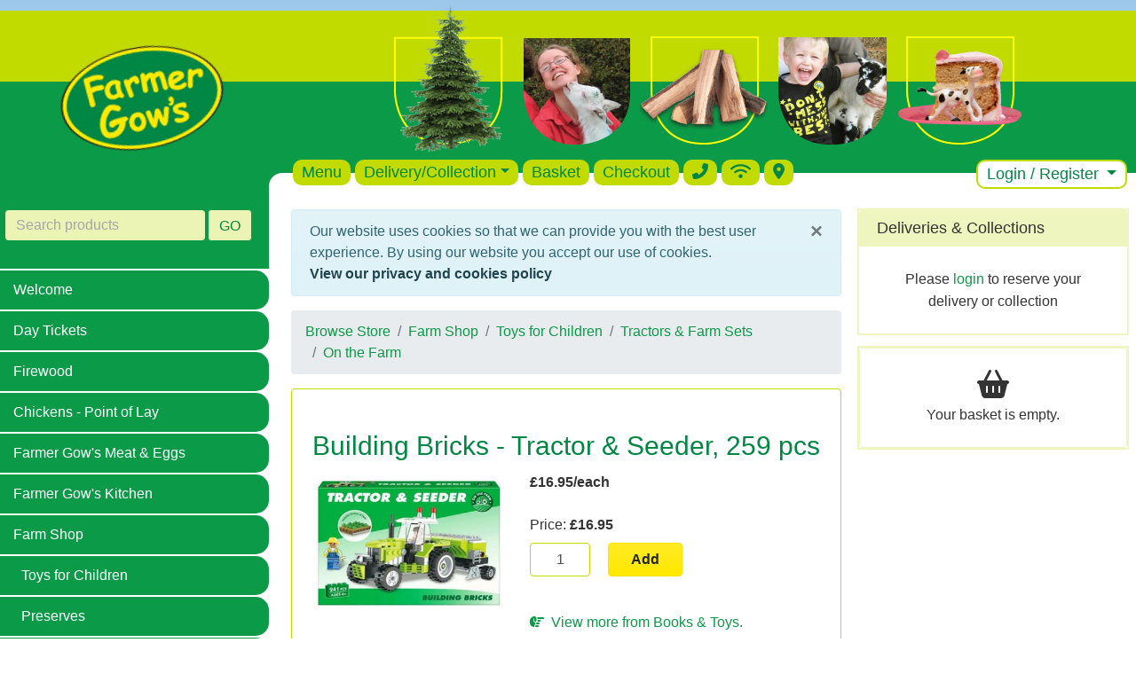

--- FILE ---
content_type: text/html; charset=utf-8
request_url: https://www.farmergows.co.uk/p/Building_Bricks_Tractor_Seeder_259_pcs/785474d004a54111a0bc3581218cfc81/
body_size: 11990
content:
<!DOCTYPE HTML>
<html lang="en-gb">
	<head>
        <meta name="viewport" content="width=device-width, initial-scale=1, shrink-to-fit=no">
        <!-- Google tag (gtag.js) -->
<script async src="https://www.googletagmanager.com/gtag/js?id=AW-1019626003"></script>
<script>
  window.dataLayer = window.dataLayer || [];
  function gtag(){dataLayer.push(arguments);}
  gtag('js', new Date());
  gtag('config', 'G-FXJ3G5BD58');
  gtag('config', 'AW-1019626003');

  function gtag_report_conversion_call() {   
    gtag('event', 'conversion', {
         'send_to': 'AW-1019626003/X5X1CN6T5MEbEJOEmeYD'
    });
    return true;
  }
</script>
        
		<title>Buy Building Bricks - Tractor &amp; Seeder, 259 pcs - Farmer Gow&#39;s</title>    
        <meta name="description" content="On the Farm - Tractor &amp; Seeder - building bricks, 259pcs   Also available - Farm Vet Set  Contents * 259 Pcs Building Bricks * Instruction Manual * Ages 6+  WARNING: NOT SUITABLE FOR CHILDREN UNDER 36 MONTHS  SMALL PARTS MAY BE GENERATED.">
        <link rel="canonical" href="/p/Building_Bricks_Tractor_Seeder_259_pcs/785474d004a54111a0bc3581218cfc81/">
        <script src="/media/jquery-min.js?v3.5.1"></script>
        <script src="/media/popper-min.js?v1.16.1"></script>
		<script src="/media/bootstrap-min.js?v4.6.0"></script>
        <script src="/media/lazyload.js?v1.9.7"></script>
		<script src="/media/fc.js?v29-7-18"></script>
		<link href="https://fonts.googleapis.com/css?family=Baloo" rel="stylesheet">
        <link rel="stylesheet" href="/media/styles.css?v4.6.2.23">
        
        <link rel="stylesheet" href="/media/ekko-lightbox.css?v5.3.0">
        <script defer src="/media/fontawesome-all-min.js?v6.6.0"></script>

        <!-- Favicon -->
        <link rel="apple-touch-icon" sizes="180x180" href="/media/apple-touch-icon.png">
        <link rel="icon" type="image/png" sizes="32x32" href="/media/favicon-32x32.png">
        <link rel="icon" type="image/png" sizes="16x16" href="/media/favicon-16x16.png">
        <link rel="manifest" href="/media/site.webmanifest">
        <link rel="mask-icon" href="/media/safari-pinned-tab.svg" color="#04944c">
        <link rel="shortcut icon" href="/media/favicon.ico">
        <meta name="msapplication-TileColor" content="#00a300">
        <meta name="msapplication-config" content="/media/browserconfig.xml">
        <meta name="theme-color" content="#ffffff">
        <!-- END Favicon -->

        

<script type='application/ld+json'>
    {
        "@context":"https://schema.org",
        "@type":"WebSite",
        "@id":"https://www.farmergows.co.uk/#website",
        "url":"https://www.farmergows.co.uk",
        "name":"Farmer Gow\u0027s",
        "potentialAction":{
            "@type":"SearchAction",
            "target":"https://www.farmergows.co.uk/search/?q={search_term_string}",
            "query-input":"required name=search_term_string"
        }
    }
</script>
        
        



<script type='application/ld+json'>
    {
        "@context":"https://schema.org",
        "@type":"Organization",
        "@id":"https://www.farmergows.co.uk/#organization",
        "name":"Farmer Gow\u0027s",
        "logo":"https://www.farmergows.co.uk/media/fg_logo.jpg",
        "url":"https://www.farmergows.co.uk",
        "sameAs":[
            "https://www.facebook.com/FarmerGows/",
            "https://www.instagram.com/farmergows/",
            "https://x.com/farmergow"]
    }
</script> 

        
    
    <script type="application/ld+json">
        {
            "@context": "https://schema.org/",
            "@type": "Product",
            "name": "Building Bricks - Tractor \u0026 Seeder, 259 pcs",
            "image": "https://www.farmergows.co.uk/imglib/dd6ea5fc-902c-4b80-bc68-122ced528317/350_0/Building_Bricks_Tractor_and_Seeder_259_pcs.png",
            "sku": "785474d0-04a5-4111-a0bc-3581218cfc81",
             "description": "On the Farm - Tractor \u0026 Seeder - building bricks, 259pcs \n\nAlso available - Farm Vet Set\n\nContents\n* 259 Pcs Building Bricks\n* Instruction Manual\n* Ages 6+\n\nWARNING: NOT SUITABLE FOR CHILDREN UNDER 36 MONTHS\n\nSMALL PARTS MAY BE GENERATED.",
            
            
                "offers": {
                    "@type": "Offer",
                    "priceCurrency": "GBP",
                    
                        "price": "16.95",
                    
                    "availability": "https://schema.org/InStock",
                    "url": "https://www.farmergows.co.uk/p/Building_Bricks_Tractor_Seeder_259_pcs/785474d004a54111a0bc3581218cfc81/",
                    "seller": {
                        "@type": "Organization",
                        "name": "Farmer Gow\u0027s",
                        "url": "https://www.farmergows.co.uk"
                    }
                }
            
            
                
            
            
                ,"brand": {
                    "@type": "Organization",
                    "name": "Books \u0026 Toys"
                }
            
        }
    </script>
        

    </head>
	<body>
        
    <header>
    <!-- desktop header -->
    <div class="container-xxl fg-banner-bg d-none d-xl-block">
        <div class="row">
            <div class="col-lg-6 col-left">
                <a href="/"><img class="fg-logo-img d-block mx-auto" src="/media/fg-logo.png" alt="Farmer Gow&#39;s"></a>
                <div class="fg-menu-white-space-left">&nbsp;</div>
            </div>
            <div class="col">
                <div class="fg-navbar">
                    <div class="fg-banner-images"> <!-- images in header on desktop screens -->
                        <img class="img-fluid d-block mx-auto" src="/media/topban.png" alt="">
                    </div>

                    <!-- shopping desktop menu -->
                    <div role="navigation" aria-label="Shopping">
                        <ul class="d-none d-xl-flex nav nav-pills fg-nav-pills justify-content-start mb-1 text-big">
                            <li class="nav-item"><a class="nav-link" href="/shop/">Menu</a></li>
                            
                                <li class="nav-item dropdown">
                                    <a class="nav-link dropdown-toggle" id="deliveryDropdownDsk" data-toggle="dropdown" href="#" role="button" aria-haspopup="true" aria-expanded="false">Delivery/Collection</a>
                                    <div class="dropdown-menu" aria-labelledby="deliveryDropdownDsk">
                                        <a class="dropdown-item" href="/delivery/">Choose Delivery or Collection</a>
                                        <a class="dropdown-item" href="/deliveryinfo/">Delivery/Collection Info</a>
                                        <a class="dropdown-item" href="/postcodechecker/">Postcode Checker</a>
                                    </div>
                                </li>
                                <li class="nav-item"><a class="nav-link" href="/basket/">Basket</a></li>
                                <li class="nav-item"><a class="nav-link" href="/checkout/">Checkout</a></li>
                            
                            <li class="nav-item"><a class="nav-link" href="#" data-toggle="tooltip" data-placement="bottom" title="07714 455 400"><i class="fa-solid fa-phone-flip"></i></a></li>
                            
                            <li class="nav-item"><a class="nav-link" href="#" data-toggle="tooltip" data-placement="bottom" data-html="true" title="Free on-site Wi-Fi<br>&quot;Farmer Gow's Guests&quot;"><i class="fa-solid fa-wifi"></i></a></li>
                            
                            <li class="nav-item"><a class="nav-link" href="/howtofindus/"><i class="fa-solid fa-location-dot"></i></a></li>
                            
                                <li class="nav-item dropdown ml-auto fg-nav-login"><a href="#" class="nav-link dropdown-toggle" data-toggle="dropdown">Login / Register&nbsp;<span class="caret"></span></a>
                                    <div class="dropdown-menu" role="menu">
                                        <a class="dropdown-item" href="/login/">Login</a>
                                        <a class="dropdown-item" href="/register">Register</a>
                                    </div>
                                </li>
                            
                        
                        </ul>
                    </div><!-- end navbar for desktops  -->
                </div>
                <div class="fg-menu-white-space">&nbsp;</div>    <!-- Plugs holes in white space under menu  -->
            </div>
        </div>
    </div>

    <!-- Smartphone and Tablets menu  -->
    
    <nav class="d-flex d-xl-none navbar navbar-expand-xl navbar-dark fg-navbar-mobile">
        <a class="navbar-brand pl-2 py-0 logo-image-smartphone-link" href="/"><img class="fg-logo-img-mobile img-fluid" src="/media/fg-logo.png" alt="Farmer Gow&#39;s"></a>
        <button class="navbar-toggler p-2 mr-2 menu-button-mobile" type="button" data-toggle="collapse" data-target="#navbarSupportedContent" aria-controls="navbarSupportedContent" aria-expanded="false" aria-label="Toggle navigation">
        <span>Menu&nbsp;&nbsp;<i class="fas fa-bars"></i></span>
        </button>
            
        <div class="collapse navbar-collapse fg-nav-border-top mt-2" id="navbarSupportedContent">
            <div class="fg-search">	
                <form class="form" method="get" action="/search/">
                    <div class="row form-group fg-form-group">
                        <div class="col fg-search-text">
                            <input class="form-control fg-input border border-lg-0 border-primary" type="text" name="q" placeholder="Search products"  aria-label="Search products">
                        </div>
                        <div class="col-6 col-sm-8 col-md-12 col-lg-6 fg-search-button">
                            <button class="btn btn-fg-go border border-lg-0 border-primary" type="submit">GO</button>
                        </div>
                    </div>
                </form>
            </div>
            <ul class="navbar-nav mr-auto">
                <li class="nav-item dropdown">
                    <a class="nav-link dropdown-toggle" id="welcomeDropdownMob" data-toggle="dropdown" href="#" role="button" aria-haspopup="true" aria-expanded="false">Welcome</a>
                    <div class="dropdown-menu" aria-labelledby="welcomeDropdownMob">
                        <a class="dropdown-item" href="/">Welcome</a>
                        <a class="dropdown-item" href="/news/">Our News!</a>
                        <a class="dropdown-item" href="/playground-gallery/">New playground gallery</a>
                        <a class="dropdown-item" href="/photos/">Photo gallery</a>
                        <a class="dropdown-item" href="/howtofindus/">How to find us</a>
                        <a class="dropdown-item" href="/contact/">Contact</a>
                        <a class="dropdown-item" href="/charitycomplimentarytickets/">Charity</a>
                        <a class="dropdown-item" href="/jobopportunities/">Job Opportunities</a>
                        <a class="dropdown-item" href="/workexperience/">Work Experience</a>
                    </div>
                </li>
                
                    
                        <li class="nav-item dropdown">
                            <a class="nav-link dropdown-toggle" id="11b88a11-de8b-409a-982f-559629381218" data-toggle="dropdown" href="#" role="button" aria-haspopup="true" aria-expanded="false">Day Tickets</a>
                            <div class="dropdown-menu" aria-labelledby="11b88a11-de8b-409a-982f-559629381218">
                                <a class="dropdown-item" href="/c/Day-Tickets/">Day Tickets</a>
                                
                                
                                <a class="dropdown-item" href="/images/">Photo gallery</a>
                                
                                <a class="dropdown-item" href="/c/WinterOnTheFarm/">Winter on the Farm</a><a class="dropdown-item" href="/c/Refreshments/">Farmer Gow&#39;s Kitchen</a><a class="dropdown-item" href="/c/Farm-Animal-Workshops/">2-hour Farm Animal Workshops</a><a class="dropdown-item" href="/c/Day-Tickets-collect-on-arrival/">Book Day Tickets, collect on arrival</a><a class="dropdown-item" href="/c/Gift-Vouchers/">Gift Vouchers</a><a class="dropdown-item" href="/c/Membership_Passes/a83e69e99ab94cdab84a4abe4f362d80/">Membership Passes</a><a class="dropdown-item" href="/c/Lamb-Cuddles-Oxfordshire-in-February-Mar/">Lamb Cuddles Oxfordshire - February &amp; March</a><a class="dropdown-item" href="/c/Mothers-Day-Sat-14-to-Sun-15-Mar/">Mother&#39;s Day Oxfordshire ~ Sat 14 &amp; Sun 15 Mar</a><a class="dropdown-item" href="/c/Easter-Eggstravaganza/">Easter Eggstravaganza - Fri 27 Mar to Sun 12 Apr</a><a class="dropdown-item" href="/c/Spring-on-the-Farm-May-and-June/">Spring on the Farm</a><a class="dropdown-item" href="/c/Fathers-Day-Sat15-and-Sun16-June/">Father&#39;s Day Oxfordshire ~ Sat 20 &amp; Sun 21 June</a><a class="dropdown-item" href="/c/Summer-Farm-Fun-school-holidays/">Summer School Holidays - Thu 24 Jul to Tue 2 Sep</a><a class="dropdown-item" href="/c/Harvest_Festival_Sun_28th_Sep/1ee4db72ffa143b1af884009bc17c27d/">Harvest Festival - Sun 28th Sep</a><a class="dropdown-item" href="/c/Autumn-Adventures-Sep-to-Nov/">Autumn Adventures</a>
                                
                            </div>
                        </li>
                    
                
                    
                        <li class="nav-item dropdown">
                            <a class="nav-link dropdown-toggle" id="8d76d6cf-0dba-4da0-840b-1c8e0f423dbf" data-toggle="dropdown" href="#" role="button" aria-haspopup="true" aria-expanded="false">Firewood</a>
                            <div class="dropdown-menu" aria-labelledby="8d76d6cf-0dba-4da0-840b-1c8e0f423dbf">
                                <a class="dropdown-item" href="/c/firewood/">Firewood</a>
                                
                                <a class="dropdown-item" href="/c/Order-Load-of-Logs/">Order - Load of Logs</a><a class="dropdown-item" href="/c/Order-Bags-of-Logs/">Order - Bags of Logs</a><a class="dropdown-item" href="/c/Order-Bags-of-Kindling/">Order - Bags of Kindling</a>
                                
                            </div>
                        </li>
                    
                
                    
                        
                            <li class="nav-item"><a class="nav-link" href="/c/Chickens-Point-of-Lay/">Chickens - Point of Lay</a></li>
                        
                    
                
                    
                        <li class="nav-item dropdown">
                            <a class="nav-link dropdown-toggle" id="4e7d16ad-dcdc-4a99-a46f-135794fe316b" data-toggle="dropdown" href="#" role="button" aria-haspopup="true" aria-expanded="false">Farmer Gow&#39;s Meat &amp; Eggs</a>
                            <div class="dropdown-menu" aria-labelledby="4e7d16ad-dcdc-4a99-a46f-135794fe316b">
                                <a class="dropdown-item" href="/c/Farmer-Gows-Meat-and-Eggs/">Farmer Gow&#39;s Meat &amp; Eggs</a>
                                
                                <a class="dropdown-item" href="/c/Farmer-Gow-Beef/">Beef</a><a class="dropdown-item" href="/c/Free-Range-Eggs/">Free Range Eggs</a><a class="dropdown-item" href="/c/Farmer-Gows-Gammon/">Gammon &amp; Bacon</a><a class="dropdown-item" href="/c/Goat-diced-sausages-burgers/">Goat</a><a class="dropdown-item" href="/c/Farmer-Gows-Lamb/">Lamb</a><a class="dropdown-item" href="/c/Farmer-Gows-Pork/">Pork</a><a class="dropdown-item" href="/c/Sausages_Sausagemeat/2c8b92e94e8542838ae022978abfc6a2/">Sausages &amp; Sausagemeat</a><a class="dropdown-item" href="/c/Joints_Steaks/742d9f7d34fe41e4a8f1b88bd6833af3/">Joints &amp; Steaks</a><a class="dropdown-item" href="/c/Burgers/c8040e7a833c498a94057ded7b472060/">Burgers</a><a class="dropdown-item" href="/c/Gluten_Free/530c101c531748bc98549c2599fccf6b/">Gluten Free</a>
                                
                            </div>
                        </li>
                    
                
                    
                        <li class="nav-item dropdown">
                            <a class="nav-link dropdown-toggle" id="1330ba07-591e-494b-94df-2b207bdad9bd" data-toggle="dropdown" href="#" role="button" aria-haspopup="true" aria-expanded="false">Farmer Gow&#39;s Kitchen</a>
                            <div class="dropdown-menu" aria-labelledby="1330ba07-591e-494b-94df-2b207bdad9bd">
                                <a class="dropdown-item" href="/c/Refreshment/">Farmer Gow&#39;s Kitchen</a>
                                
                                <a class="dropdown-item" href="/c/Food-4-Children/">Food for Children</a><a class="dropdown-item" href="/c/Order-a-Burger/">Burgers</a><a class="dropdown-item" href="/c/Order-a-Hot-Dog/">Hot Dogs</a><a class="dropdown-item" href="/c/Order-a-Filled-Roll/">Filled Rolls</a><a class="dropdown-item" href="/c/Order-Eggs-and-Toast/">Eggs &amp; Toast</a><a class="dropdown-item" href="/c/Order-Gluten-Free-Meals/">Gluten Free</a><a class="dropdown-item" href="/c/Snacks-Crips-Chocolate-Cakes-Biscuits/">Crisps, Chocolate, Cakes, Biscuits, Muffins</a><a class="dropdown-item" href="/c/Food-for-Babies-and-Toddler/">Food for Babies &amp; Toddlers</a><a class="dropdown-item" href="/c/Order-a-Hot-Drink/">Hot drinks</a><a class="dropdown-item" href="/c/Order-a-Cold-Drink/">Cold drinks</a>
                                
                            </div>
                        </li>
                    
                
                    
                        <li class="nav-item dropdown">
                            <a class="nav-link dropdown-toggle" id="53560375-6ee0-44b8-a91c-e3e12cff4a78" data-toggle="dropdown" href="#" role="button" aria-haspopup="true" aria-expanded="false">Farm Shop</a>
                            <div class="dropdown-menu" aria-labelledby="53560375-6ee0-44b8-a91c-e3e12cff4a78">
                                <a class="dropdown-item" href="/c/FarmShop/">Farm Shop</a>
                                
                                <a class="dropdown-item" href="/c/Toys_for_Children/87fe042507c74291b51eff89f612e38b/">Toys for Children</a><a class="dropdown-item" href="/c/Preserves/">Preserves</a><a class="dropdown-item" href="/c/Country-Creation/">Country Creations</a><a class="dropdown-item" href="/c/East-of-India/">East of India</a><a class="dropdown-item" href="/c/Mugs_Jugs_Bowls/24efdde6136c40e496dfd0f29c6d531a/">Mugs, Jugs &amp; Bowls</a><a class="dropdown-item" href="/c/Puzzles_Jigsaws/e9626e415655403abcf0f93ab279d927/">Puzzles &amp; Jigsaws</a><a class="dropdown-item" href="/c/Soap_Lip_Balms/b18bec87ba7049a1acce143a670f104e/">Soap &amp; Lip Balms</a><a class="dropdown-item" href="/c/Stationary_Cards_Notebooks/49bf4cbff3b2496e95e098663f3ede04/">Stationary, Cards &amp; Notebooks</a><a class="dropdown-item" href="/c/Pachamama/c1153a2ef03f42f3b2b2c8bd67a5e677/">Pachamama</a><a class="dropdown-item" href="/c/Wild_Birds_Feeds/3e4b88f0e0ea42c6923970c17e1b7e3c/">Wild Birds &amp; Feeds</a><a class="dropdown-item" href="/c/Ornaments/db84a401db024eb2be9d5ed86e8102d0/">Ornaments</a><a class="dropdown-item" href="/c/Candles/b288562b231049599e31b73bd8d99195/">Candles</a><a class="dropdown-item" href="/c/Paintings_Prints/7239018bd3ff4924b9df2672c950f605/">Paintings &amp; Prints</a><a class="dropdown-item" href="/c/Outdoor_Camping/a03ab467a3104122a36cb8481ba20535/">Outdoor &amp; Camping</a><a class="dropdown-item" href="/c/Christmas_Meats/8e377d85c4084ede9ec2ffaa13e2a77b/">Christmas Meats</a><a class="dropdown-item" href="/c/Toys-for-Children-at-Easter/">Toys for Children at Easter</a><a class="dropdown-item" href="/c/Christmas_Gifts_Decorations/15c1b1928d304126a1da8532524d64d5/">Christmas Gifts &amp; Decorations</a>
                                
                            </div>
                        </li>
                    
                
                    
                        <li class="nav-item dropdown">
                            <a class="nav-link dropdown-toggle" id="eca620c9-db45-43bd-8fad-6b61b29a80c1" data-toggle="dropdown" href="#" role="button" aria-haspopup="true" aria-expanded="false">Birthday Parties for Children</a>
                            <div class="dropdown-menu" aria-labelledby="eca620c9-db45-43bd-8fad-6b61b29a80c1">
                                <a class="dropdown-item" href="/c/Birthday-Parties-for-Children/">Birthday Parties for Children</a>
                                
                                <a class="dropdown-item" href="/c/Party_Extras/6d10a6f9c857410ba0134351dbfb1d32/">Party Extras</a>
                                
                                
                                <a class="dropdown-item" href="/mobilefarm/">Mobile Farm Party</a>
                                
                            </div>
                        </li>
                    
                
                    
                        
                            <li class="nav-item dropdown">
                                <a class="nav-link dropdown-toggle" id="schoolsDropdownMob" data-toggle="dropdown" href="#" role="button" aria-haspopup="true" aria-expanded="false">Education</a>
                                <div class="dropdown-menu" aria-labelledby="schoolsDropdownMob">
                                    <a class="dropdown-item" href="/c/SchoolTrips/">Education - Day Trips &amp; Mobile Farm</a>
                                    <a class="dropdown-item" href="/education/funatthefarm/">Fun at the Farm</a>
                                    <a class="dropdown-item" href="/education/farmanimals/">Farm Animals</a>
                                    <a class="dropdown-item" href="/education/farmanimals/gallery/">Photo Gallery</a>
                                    <a class="dropdown-item" href="/education/farmanimals/kipper/">Kipper at Farmer Gow's</a>
                                    <a class="dropdown-item" href="/education/farmanimalsandgrowingfoodwithfish/">Farm Animals and Growing Food with Fish</a>
                                    <a class="dropdown-item" href="/education/growyourfood/">Grow Your Food</a>
                                    <a class="dropdown-item" href="/education/windsolarenergy/">Wind &amp; Solar Energy</a>
                                    <a class="dropdown-item" href="/education/mobilefarm/">Mobile Farm</a>
                                    <a class="dropdown-item" href="/education/countrysidememories/">Countryside Memories</a>
                                    <a class="dropdown-item" href="/education/schoolhealthandsafety/">Health &amp; Safety</a>
                                    <a class="dropdown-item" href="/education/resources/">Resources</a>
                                    <a class="dropdown-item" href="/education/resources/farmstaff/">Farmer Gow's Staff</a>
                                    <a class="dropdown-item" href="/education/resources/farmenvironment/">Farm Environment</a>
                                    <a class="dropdown-item" href="/education/resources/wildlife/">Wildlife</a>
                                </div>
                            </li>
                        
                    
                
                    
                        
                            <li class="nav-item"><a class="nav-link" href="/c/Special_Offers/639a50daa8954d9ca157cd7927b569cf/">Special Offers</a></li>
                        
                    
                
                    
                        <li class="nav-item dropdown">
                            <a class="nav-link dropdown-toggle" id="1e1006eb-35fd-473a-be30-51d4482eb9ab" data-toggle="dropdown" href="#" role="button" aria-haspopup="true" aria-expanded="false">Camping &amp; Glamping</a>
                            <div class="dropdown-menu" aria-labelledby="1e1006eb-35fd-473a-be30-51d4482eb9ab">
                                <a class="dropdown-item" href="/c/CampingGlamping/">Camping &amp; Glamping</a>
                                
                                <a class="dropdown-item" href="/c/Day_Tickets_to_Farmer_Gows/eccfe1cbc0744a03b9de6bf2df0481fa/">Day Tickets to Farmer Gow&#39;s</a><a class="dropdown-item" href="/c/Firewood_for_the_firepits_whilst_Camping/8541225be02b4c078654e1b5fbfbb416/">Firewood for the firepits whilst Camping</a><a class="dropdown-item" href="/c/Meats_Eggs/63e6aa82775b46f9b18f96b5d3e5e1bb/">Meats &amp; Eggs</a>
                                
                            </div>
                        </li>
                    
                
                    
                        <li class="nav-item dropdown">
                            <a class="nav-link dropdown-toggle" id="3ec4316f-fc01-44b7-ad9d-fe2e66a90474" data-toggle="dropdown" href="#" role="button" aria-haspopup="true" aria-expanded="false">Faringdon Christmas Market</a>
                            <div class="dropdown-menu" aria-labelledby="3ec4316f-fc01-44b7-ad9d-fe2e66a90474">
                                <a class="dropdown-item" href="/c/ChristmasBarn/">Faringdon Christmas Market</a>
                                
                                <a class="dropdown-item" href="/c/ChristmasMeats/">Christmas Meats</a><a class="dropdown-item" href="/c/Christmas-Trees/">Christmas Trees</a><a class="dropdown-item" href="/c/Fresh-Christmas-Wreaths-and-Garlands/">Fresh Wreaths &amp; Garlands</a><a class="dropdown-item" href="/c/ChristmasGifts/">Christmas Gifts &amp; Decorations</a>
                                
                            </div>
                        </li>
                    
                
                    
                        <li class="nav-item dropdown">
                            <a class="nav-link dropdown-toggle" id="848b6e70-3e97-44c9-b380-750c8b35a9fe" data-toggle="dropdown" href="#" role="button" aria-haspopup="true" aria-expanded="false">Christmas Trees</a>
                            <div class="dropdown-menu" aria-labelledby="848b6e70-3e97-44c9-b380-750c8b35a9fe">
                                <a class="dropdown-item" href="/c/ChristmasTreeBarn/">Christmas Trees</a>
                                
                                <a class="dropdown-item" href="/c/Pot_Grown_Christmas_Trees/23d7d36564224e1591cfb1f5e5d098d8/">Pot Grown Christmas Trees</a><a class="dropdown-item" href="/c/Non-drop-Nordmann-and-Lasio-Carpa-Fir/">Non-drop Firs</a><a class="dropdown-item" href="/c/Blue-and-Norway-Spruce/">Blue &amp; Norway Spruces</a><a class="dropdown-item" href="/c/Christmas_Tree_Stands/f1387d9baf6748f6a90f71c49387481b/">Christmas Tree Stands</a><a class="dropdown-item" href="/c/Christmas_Tree_Installation_Service/9d223e17a3bd460ba7b6950faa6495db/">Christmas Tree Installation Service</a><a class="dropdown-item" href="/c/Lights/1c98e2e72a004d9880969c6347040f02/">Lights</a>
                                
                            </div>
                        </li>
                    
                
                    
                        
                            <li class="nav-item"><a class="nav-link" href="/c/Fresh-Christmas-Wreaths-and-Garland/">Fresh Wreaths &amp; Garlands</a></li>
                        
                    
                
                
                <li class="nav-item"><a class="nav-link" href="https://lissieloucakeschool.com/" target="_blank">Cake School</a></li>
<li class="nav-item"><a class="nav-link" href="https://www.canstudiosdanceandfitness.co.uk/services" target="_blank">Dance and Fitness</a></li>
<li class="nav-item"><a class="nav-link" href="https://www.bark-berry.co.uk/" target="_blank">Dog Grooming</a></li>
<li class="nav-item"><a class="nav-link" href="https://www.smart-greens.uk/buying-from-us" target="_blank">Fresh Produce</a></li>
                
                <li class="dropdown-divider"></li>
                <li class="nav-item"><a class="nav-link" href="/delivery/">Choose Delivery or Collection</a></li>
                <li class="nav-item"><a class="nav-link" href="/deliveryinfo/">Delivery/Collection Info</a></li>
                <li class="nav-item"><a class="nav-link" href="/postcodechecker/">Postcode Checker</a></li>
                <li class="nav-item"><a class="nav-link" href="/basket/">Basket</a></li>
                <li class="nav-item"><a class="nav-link" href="/checkout/">Checkout</a></li>
                <!-- <li class="nav-item"><a href="/faq/">FAQ</a></li> -->
                
                    <li class="hidden-md hidden-lg">
                        <a class="nav-link" href="/login/">Login or register</a>
                    </li>
                					
            </ul>        
        </div><!-- /.navbar-collapse -->
    </nav>
    
    <!-- basket and checkout buttons on mobiles and tablets -->
    
        <div class="container container-mobile-buttons d-block d-xl-none my-3">
            <div class="row justify-content-center">
                <div class="col-12 px-2">
                    <a href="/basket/" class="btn btn-block btn-info"><i class="fas fa-shopping-basket" aria-hidden="true"></i> <span class="basket-subtotal-value">&#163;0.00</span></a>
                </div>
                <div class="col-12 px-2">                
                    
                        <a href="/checkout/" class="btn btn-block btn-success"><i class="fas fa-check" aria-hidden="true"></i> Checkout</a>
                                            
                </div>
                
            </div>    
        </div>
    

    <!-- phone and find us floating buttons on mobiles -->
    <div class="mobile-floating-button-left d-xl-none">
        <a class="stretched-link" href="tel:+447714455400" onclick="return gtag_report_conversion_call();"><i class="fa-solid fa-phone-flip"></i></a>
    </div>
    
    <div class="mobile-floating-button-middle translate-middle-x d-xl-none">
        <a class="stretched-link" href="#" data-toggle="tooltip" data-placement="top" data-html="true" title="Free on-site Wi-Fi<br>&quot;Farmer Gow's Guests&quot;"><i class="fa-solid fa-wifi"></i></a>
    </div>
    
    <div class="mobile-floating-button-right d-xl-none">
        <a class="stretched-link" title="how to find us" href="/howtofindus/"><i class="fa-solid fa-location-dot"></i></a>
    </div>
</header>
    <div id="main-content" class="container-xxl">
        <div class="row">
            <div class="d-none d-xl-flex col-xl-6 col-left" role="complementary">
                <!-- left column -->
                <aside>
                    <div><div class="fg-search">	
	<form class="form" method="get" action="/search/">
		<div class="row form-group fg-form-group">
			<div class="col fg-search-text">
				<input class="form-control fg-input border border-lg-0 border-primary" type="text" name="q" placeholder="Search products"  aria-label="Search products">
			</div>
			<div class="col-6 col-sm-8 col-md-12 col-lg-6 fg-search-button">
				<button class="btn btn-fg-go border border-lg-0 border-primary" type="submit">GO</button>
			</div>
		</div>
	</form>
</div><div class="card border-0 fg-side-menu">
    <nav>
        <ul class="nav flex-column">
            <li class="nav-item"><a class="nav-link" href="/">Welcome</a></li><li class="nav-item"><a class="nav-link" href="/c/Day-Tickets/">Day Tickets</a></li><li class="nav-item"><a class="nav-link" href="/c/firewood/">Firewood</a></li><li class="nav-item"><a class="nav-link" href="/c/Chickens-Point-of-Lay/">Chickens - Point of Lay</a></li><li class="nav-item"><a class="nav-link" href="/c/Farmer-Gows-Meat-and-Eggs/">Farmer Gow&#39;s Meat &amp; Eggs</a></li><li class="nav-item"><a class="nav-link" href="/c/Refreshment/">Farmer Gow&#39;s Kitchen</a></li><li class="nav-item"><a class="nav-link" href="/c/FarmShop/">Farm Shop</a></li><li class="nav-item"><a class="nav-link pl-4" href="/c/Toys_for_Children/87fe042507c74291b51eff89f612e38b/">Toys for Children</a></li><li class="nav-item"><a class="nav-link pl-4" href="/c/Preserves/">Preserves</a></li><li class="nav-item"><a class="nav-link pl-4" href="/c/Country-Creation/">Country Creations</a></li><li class="nav-item"><a class="nav-link pl-4" href="/c/East-of-India/">East of India</a></li><li class="nav-item"><a class="nav-link pl-4" href="/c/Mugs_Jugs_Bowls/24efdde6136c40e496dfd0f29c6d531a/">Mugs, Jugs &amp; Bowls</a></li><li class="nav-item"><a class="nav-link pl-4" href="/c/Puzzles_Jigsaws/e9626e415655403abcf0f93ab279d927/">Puzzles &amp; Jigsaws</a></li><li class="nav-item"><a class="nav-link pl-4" href="/c/Soap_Lip_Balms/b18bec87ba7049a1acce143a670f104e/">Soap &amp; Lip Balms</a></li><li class="nav-item"><a class="nav-link pl-4" href="/c/Stationary_Cards_Notebooks/49bf4cbff3b2496e95e098663f3ede04/">Stationary, Cards &amp; Notebooks</a></li><li class="nav-item"><a class="nav-link pl-4" href="/c/Pachamama/c1153a2ef03f42f3b2b2c8bd67a5e677/">Pachamama</a></li><li class="nav-item"><a class="nav-link pl-4" href="/c/Wild_Birds_Feeds/3e4b88f0e0ea42c6923970c17e1b7e3c/">Wild Birds &amp; Feeds</a></li><li class="nav-item"><a class="nav-link pl-4" href="/c/Ornaments/db84a401db024eb2be9d5ed86e8102d0/">Ornaments</a></li><li class="nav-item"><a class="nav-link pl-4" href="/c/Candles/b288562b231049599e31b73bd8d99195/">Candles</a></li><li class="nav-item"><a class="nav-link pl-4" href="/c/Paintings_Prints/7239018bd3ff4924b9df2672c950f605/">Paintings &amp; Prints</a></li><li class="nav-item"><a class="nav-link pl-4" href="/c/Outdoor_Camping/a03ab467a3104122a36cb8481ba20535/">Outdoor &amp; Camping</a></li><li class="nav-item"><a class="nav-link pl-4" href="/c/Christmas_Meats/8e377d85c4084ede9ec2ffaa13e2a77b/">Christmas Meats</a></li><li class="nav-item"><a class="nav-link pl-4" href="/c/Toys-for-Children-at-Easter/">Toys for Children at Easter</a></li><li class="nav-item"><a class="nav-link pl-4" href="/c/Christmas_Gifts_Decorations/15c1b1928d304126a1da8532524d64d5/">Christmas Gifts &amp; Decorations</a></li><li class="nav-item"><a class="nav-link" href="/c/Birthday-Parties-for-Children/">Birthday Parties for Children</a></li><li class="nav-item"><a class="nav-link" href="/c/SchoolTrips/">Education - Day Trips &amp; Mobile Farm</a></li><li class="nav-item"><a class="nav-link" href="/c/Special_Offers/639a50daa8954d9ca157cd7927b569cf/">Special Offers</a></li><li class="nav-item"><a class="nav-link" href="/c/CampingGlamping/">Camping &amp; Glamping</a></li><li class="nav-item"><a class="nav-link" href="/c/ChristmasBarn/">Faringdon Christmas Market</a></li><li class="nav-item"><a class="nav-link" href="/c/ChristmasTreeBarn/">Christmas Trees</a></li><li class="nav-item"><a class="nav-link" href="/c/Fresh-Christmas-Wreaths-and-Garland/">Fresh Wreaths &amp; Garlands</a></li><li class="nav-item"><a class="nav-link" href="https://lissieloucakeschool.com/" target="_blank">Cake School</a></li><li class="nav-item"><a class="nav-link" href="https://www.canstudiosdanceandfitness.co.uk/services" target="_blank">Dance and Fitness</a></li><li class="nav-item"><a class="nav-link" href="https://www.bark-berry.co.uk/" target="_blank">Dog Grooming</a></li><li class="nav-item"><a class="nav-link" href="https://www.smart-greens.uk/buying-from-us" target="_blank">Fresh Produce</a></li>

        </ul>
    </nav>
</div></div>
                </aside>
            </div>
            <div class="col" role="main">
                <div id="centreContent">
                    <div class="page-messages">
  <noscript><div class="alert alert-danger alert-persist">You must enable JavaScript in your browser for this website to function correctly.</div></noscript>
  
  
  
</div>
                    <!-- page content -->
                    
    
<nav aria-label="breadcrumb">
    <ol class="breadcrumb">
        <li class="breadcrumb-item"><a href="/shop/">Browse Store</a></li>
        
            
                <li class="breadcrumb-item"><a href="/c/FarmShop/">Farm Shop</a></li>
            
        
            
                <li class="breadcrumb-item"><a href="/c/Toys_for_Children/87fe042507c74291b51eff89f612e38b/">Toys for Children</a></li>
            
        
            
                <li class="breadcrumb-item"><a href="/c/Tractors_Farm_Sets/9a1cd92228224bb7a3013f0c5098ffd2/">Tractors &amp; Farm Sets</a></li>
            
        
            
                <li class="breadcrumb-item"><a href="/c/On_the_Farm/df9ce1f0560b40cda97e0c8c228ef740/">On the Farm</a></li>
            
        
    </ol>
</nav>

    <form method="post" class="in-basket not-in-basket product-listing product-listing-detail ajax" action="/p/Building_Bricks_Tractor_Seeder_259_pcs/785474d004a54111a0bc3581218cfc81/" data-productid="785474d0-04a5-4111-a0bc-3581218cfc81" data-minqty="1" data-maxqty="999" data-basketqty="0" data-unitprice="16.95">
        <input type="hidden" name="fcStoreAction" value="UpdateBasket">
        <input type="hidden" name="XsrfToken" value="1NYQFS2HMW5W5HZZ1Q6JZSD10BR70S073RPK6J52B25H5VE3N11Q">
        <input type="hidden" name="SuccessRedirect" value="/pa/Building_Bricks_Tractor_Seeder_259_pcs/785474d004a54111a0bc3581218cfc81/">
        <input type="hidden" name="Increment" value="true">

        
        
         

        <div class="card border-secondary py-4 px-3">
            <h2 class="text-center">Building Bricks - Tractor &amp; Seeder, 259 pcs</h2>
            <div class="row">
                <div class="col-sm-10"><img class="img-fluid p-2" src="/imglib/dd6ea5fc-902c-4b80-bc68-122ced528317/350_0/Building_Bricks_Tractor_and_Seeder_259_pcs.png" data-src="/imglib/dd6ea5fc-902c-4b80-bc68-122ced528317/350_0/Building_Bricks_Tractor_and_Seeder_259_pcs.jpg" width="350" alt="Building Bricks - Tractor &amp; Seeder, 259 pcs"></div>
                <div class="col-sm-14">
                    <p><strong>&#163;16.95/each</strong>
                        
                        
                    </p>
                    
                        <div class="row">
                            <div class="col-sm-12">
                                
                                
                                    <p class="my-2">
                                        
                                        
                                        Price:
                                        <strong><span class="product-listing-price">&nbsp;</span>
                                        </strong>
                                    </p>
                                
                                
                            </div>
                        </div>
                    
                    <div class="row">
                        <div class="col">
                            <div class="clearfix"></div>
                            
                                
                                    
                                <div class="row">
                                    <div class="col-10 col-sm-8 col-md-6 text-right">
                                        <div class="add"><input type="number" class="form-control text-center product-listing-quantity border-secondary" value="1"></div>
                                        <div class="change"><input type="number" class="form-control text-center product-listing-basket-qty border-secondary"></div>
                                    </div>
                                    <div class="col-14 text-left">
                                        <div class="add"><button type="submit" class="btn btn-success btn-block btn-add"><strong>Add</strong></button></div>
                                        <div class="change">
                                            <button class="btn btn-secondary product-listing-quantity-basket-minus mr-1" type="button"><i class="fas fa-minus"></i></button>
                                            <button class="btn btn-secondary product-listing-quantity-basket-plus" type="button"><i class="fas fa-plus"></i></button>
                                        </div>    
                                    </div>
                                </div>
                                <p class="text-green mb-0">&nbsp;<span class="product-listing-basket-quantity"></span>&nbsp;</p>
                                
                                
                                      
                                
                                
                            
                            
                                <p class="mt-3"><a class="text-blue" href="/d/Books_Toys/00cde2d3de794bc49c9d54c4c616d1f8/"><i class="fas fa-hand-point-right"></i>&nbsp;&nbsp;View more from Books &amp; Toys.</a></p>
                            
                        </div>
                    </div>
                </div>
            </div>
        </div>
        
            <div class="card border-secondary d-flex justify-content-end py-4 px-3 mt-4">
                <div class="d-flex justify-content-start">
                    
                </div>

                
                    <strong>Description</strong>
                    <p>On the Farm - Tractor & Seeder - building bricks, 259pcs </p><p>Also available - Farm Vet Set</p><p>Contents<br>* 259 Pcs Building Bricks<br>* Instruction Manual<br>* Ages 6+</p><p>WARNING: NOT SUITABLE FOR CHILDREN UNDER 36 MONTHS</p><p>SMALL PARTS MAY BE GENERATED.</p>
                

                
            </div>
        
    </form>

    

                </div>
            </div>
            <div class="d-none d-xl-flex col-xl-6 col-xl-5 col-right" role="complementary">
                <!-- right column -->
                <aside>
                    <div class="card border-0 block-dely fg-delivery-block my-3">
    <div class="card-body text-center p-0">
        
            <!-- not signed in layout here -->
            <div class="card-header bg-lime border-bottom-0 py-2 text-left"><p class="panel-title mb-0"><a href="/delivery/">Deliveries &amp; Collections</a></p></div>
            <p class="card-text m-4">Please <a href="/login/">login</a> to reserve your delivery or collection</p>
        
        
    </div>
</div><div class="card border-lime fg-basket-block sticky">
      
    <div class="basket-is-empty text-center py-2">
      <p class="card-text mt-3 mb-1"><i class="fas fa-shopping-basket fa-2x" aria-hidden="true"></i></p>
      <p class="card-text mb-3">Your basket is empty.</p>
    </div>
    
    <div class="basket-is-not-empty side-basket-content-head bg-lime">
      <p class="panel-title px-3 text-left">
        <a href="/basket/">Basket&nbsp;&nbsp;<span class="basket-subtotal-value">&#163;0.00</span></a>
      </p>
    </div>

    <div class="basket-is-not-empty table-responsive side-basket-content-body">
      <table class="table">
        <tbody class="basket-items include-price include-ajax-controls"></tbody>
      </table>
    </div>
      
    <script>
      $(function() {
        var basketRows = [];
        
        fc.initBasket(basketRows);
      });
       
    </script>
</div>
                </aside>
            </div>
        </div>
    </div>
    <footer>
    <div class="container-xxl mt-5 poweredby-here">
        <hr>
        <div class="row justify-content-center align-items-center">
            <div class="col-12 col-md-4"><p><a href="https://www.tourismsoutheast.com/" title="Tourism South East" target="_blank"><img class="img-fluid d-block mx-auto" src="/media/tourism-south-east.jpg?v2024-5" alt="Tourism South East member sticker"></a></p></div>
            <div class="col-12 col-md-4"><p><a href="https://www.farmattractions.net/animal-attraction-assured-certification-scheme/" target="_blank"><img class="img-fluid d-block mx-auto" src="/media/animalattractionassured.jpg" alt=""></a></p></div>  
            <div class="col-12 col-md-4"><p><a href="https://www.farmgarden.org.uk/gcf/cevas" target="_blank"><img class="img-fluid d-block mx-auto" src="/media/cevas.jpg" alt=""></a></p></div>
            <div class="col-12 col-md-4"><p><a href="https://www.visitmyfarm.org/" target="_blank"><img class="img-fluid d-block mx-auto" src="/media/visitmyfarm.png" alt=""></a></p></div>
            <div class="col-12 col-md-4"><p><a href="/c/SchoolTrips/"><img class="img-fluid d-block mx-auto" src="/media/countryside-education-logo-220.png" alt="Farmer Gow's Countryside Education logo"></a></p></div>
        </div>

        <hr>

        <div class="row align-items-end">
            <div class="col-md-14 col-xl-10 text-center text-md-left order-xl-first">
                <ul class="list-unstyled">
                    <li class="d-inline-block px-2"><a href="/privacy/">Privacy and Cookies</a></li>
                    <li class="d-inline-block px-2"><a href="/terms/">Terms</a></li>
                    <li class="d-inline-block px-2"><a href="/contact/">Contact Us</a></li>
                    <li class="d-inline-block px-2 my-3 my-sm-0"><a href="/help/">Help</a></li>
                </ul>
            </div>
            <div class="col-md-10 col-xl-4 text-center text-md-right text-xl-center">
                <p><a href="https://www.facebook.com/FarmerGows/" target="_blank"><img src="/media/facebooklogo.png" alt="Facebook icon"></a>
                    <a href="https://www.instagram.com/farmergows/" target="_blank"><img class="mx-3 mx-lg-1" src="/media/instagramlogo.png" alt="Instagram icon"></a>
                    <a href="https://twitter.com/farmergow" target="_blank"><img src="/media/twitterlogo.png" alt="Twitter icon"></a></p>
            </div>
            <div class="col-md-24 col-xl-10 text-center text-xl-right">
                <p class="mt-3 mt-sm-0">&copy; Farmer Gow&#39;s Ltd 2014 - 2026 . All rights reserved.</p>
            </div>
        </div>
        
    </div>
    <!-- initiate tooltips -->
    <script>
        $(function () {
            $('[data-toggle="tooltip"]').tooltip()
        })
    </script>
</footer>

        
        <script>fc.xsrfToken = '1NYQFS2HMW5W5HZZ1Q6JZSD10BR70S073RPK6J52B25H5VE3N11Q';</script>
	<div style="all:initial!important;display:block!important;padding-top:30px!important;padding-bottom:10px!important;text-align:center!important;"><a style="all:initial!important;display:inline-block!important;white-space:nowrap!important;color:#606060!important;text-decoration:none!important;font-size:0.7em!important;font-family:Verdana,Geneva,sans-serif!important;border:solid 1px #cccccc!important;border-radius:5px!important;padding:3px 6px!important;background-color:#f5f5f5!important;cursor:pointer!important;" href="https://www.foodcommerce.co.uk/" target="_blank">Powered by <strong><span style="all:inherit!important;color:#44960e!important">Food</span><span style="all:inherit!important;color:#cc6d00!important">Commerce</span></strong></a></div><script>var p=function(){return document.querySelector('body > div:last-of-type')};var e=document.getElementsByClassName('poweredby-here');if(e.length>0){p=p();e[e.length-1].appendChild(p);window.onload=function(){if(!(p.offsetWidth||p.offsetHeight||p.getClientRects().length))document.body.appendChild(p)}}else{var e=document.getElementsByClassName('poweredby-background');if(e.length>0)p().style.backgroundColor=window.getComputedStyle(e[e.length-1]).backgroundColor}</script></body>
</html>